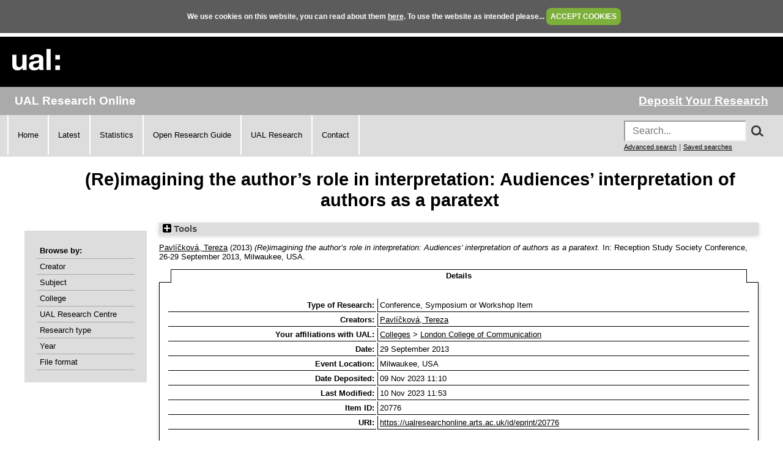

--- FILE ---
content_type: text/html; charset=utf-8
request_url: https://ualresearchonline.arts.ac.uk/id/eprint/20776/
body_size: 23366
content:
<!DOCTYPE html>
<html xmlns="http://www.w3.org/1999/xhtml">
  <head>
    <title> (Re)imagining the author’s role in interpretation: Audiences’ interpretation of authors as a paratext  - UAL Research Online</title>
	
    <!--<script src="{$config{rel_path}}/javascript/auto.js" type="text/javascript">--><!-- nope --><!--</script>-->
    <!--<script src="{$config{rel_path}}/javascript/cookie.js" type="text/javascript">--><!-- nope --><!--</script>-->

<!--    <style type="text/css" media="screen">@import url(<epc:print expr="$config{rel_path}"/>/style/auto.css);</style>
    <style type="text/css" media="print">@import url(<epc:print expr="$config{rel_path}"/>/style/auto/print.css);</style>
  <style type="text/css" media="screen">@import url(<epc:print expr="$config{rel_path}"/>/style/auto/cookie.css);</style> -->

    <link rel="icon" href="/favicon.ico" type="image/x-icon" />
    <link rel="shortcut icon" href="/favicon.ico" type="image/x-icon" />
<!--    <link rel="Top" href="{$config{frontpage}}"/> -->
<!--    <link rel="Search" href="{$config{rel_cgipath}}/search"/> -->
<meta name="google-site-verification" content="37z8Iy6E0ce8YKD6MeSEVOfwVtHW6yF5SG9oJl5fnxg" />
<meta name="google-site-verification" content="o46yYFzO-RIOYDJ7nXTiTy69RHlzt5OWx0wXjpGRhQ8" />
<meta name="description" content="UAL Research Online is the online showcase of the research produced at University of the Arts London. We hold, manage, share and preserve the research material produced by the University's researchers, and ensure that it reaches the widest possible audience." />

    <meta content="20776" name="eprints.eprintid" />
<meta content="12" name="eprints.rev_number" />
<meta content="archive" name="eprints.eprint_status" />
<meta content="2021" name="eprints.userid" />
<meta name="eprints.dir" content="static/00/02/07/76" />
<meta name="eprints.datestamp" content="2023-11-09 11:10:22" />
<meta name="eprints.lastmod" content="2023-11-10 11:53:32" />
<meta content="2023-11-09 11:10:22" name="eprints.status_changed" />
<meta content="conference_item" name="eprints.type" />
<meta content="show" name="eprints.metadata_visibility" />
<meta name="eprints.creators_name" content="HASH(0x562e57acb580)" />
<meta content="t.pavlickova@lcc.arts.ac.uk" name="eprints.creators_id" />
<meta content="0000-0002-3096-3022" name="eprints.creators_orcid" />
<meta content="(Re)imagining the author’s role in interpretation: Audiences’ interpretation of authors as a paratext" name="eprints.title" />
<meta name="eprints.subjects" content="P300" />
<meta content="ual_cc_04" name="eprints.divisions" />
<meta name="eprints.date" content="2013-09-29" />
<meta content="Pavlíčková:Tereza::" name="eprints.browse_creators" />
<meta name="eprints.full_text_status_detailed" content="none" />
<meta content="none" name="eprints.full_text_status" />
<meta name="eprints.pres_type" content="paper" />
<meta content="Reception Study Society Conference" name="eprints.event_title" />
<meta name="eprints.event_location" content="Milwaukee, USA" />
<meta content="26-29 September 2013" name="eprints.event_dates" />
<meta name="eprints.event_type" content="conference" />
<meta name="eprints.dates_date" content="2013-09-29" />
<meta content="FALSE" name="eprints.hoa_exclude" />
<meta name="eprints.citation" content="  Pavlíčková, Tereza &lt;https://ualresearchonline.arts.ac.uk/view/creators/Pavl=ED==010Dkov=E1=3ATereza=3A=3A.html&gt;  (2013) (Re)imagining the author’s role in interpretation: Audiences’ interpretation of authors as a paratext.  In: Reception Study Society Conference, 26-29 September 2013, Milwaukee, USA.      " />
<link href="http://purl.org/DC/elements/1.0/" rel="schema.DC" />
<meta name="DC.relation" content="https://ualresearchonline.arts.ac.uk/id/eprint/20776/" />
<meta name="DC.title" content="(Re)imagining the author’s role in interpretation: Audiences’ interpretation of authors as a paratext" />
<meta name="DC.creator" content="Pavlíčková, Tereza" />
<meta content="Media studies" name="DC.subject" />
<meta name="DC.date" content="2013-09-29" />
<meta content="Conference, Symposium or Workshop Item" name="DC.type" />
<meta name="DC.type" content="NonPeerReviewed" />
<meta name="DC.identifier" content="  Pavlíčková, Tereza &lt;https://ualresearchonline.arts.ac.uk/view/creators/Pavl=ED==010Dkov=E1=3ATereza=3A=3A.html&gt;  (2013) (Re)imagining the author’s role in interpretation: Audiences’ interpretation of authors as a paratext.  In: Reception Study Society Conference, 26-29 September 2013, Milwaukee, USA.      " />
<link href="https://ualresearchonline.arts.ac.uk/id/eprint/20776/" rel="canonical" />
<link rel="alternate" type="application/atom+xml;charset=utf-8" title="Atom" href="https://ualresearchonline.arts.ac.uk/cgi/export/eprint/20776/Atom/ualro-eprint-20776.xml" />
<link href="https://ualresearchonline.arts.ac.uk/cgi/export/eprint/20776/MODS/ualro-eprint-20776.xml" title="MODS" type="text/xml; charset=utf-8" rel="alternate" />
<link rel="alternate" type="text/plain; charset=utf-8" title="OpenURL ContextObject in Span" href="https://ualresearchonline.arts.ac.uk/cgi/export/eprint/20776/COinS/ualro-eprint-20776.txt" />
<link rel="alternate" type="text/plain; charset=utf-8" title="EndNote" href="https://ualresearchonline.arts.ac.uk/cgi/export/eprint/20776/EndNote/ualro-eprint-20776.enw" />
<link href="https://ualresearchonline.arts.ac.uk/cgi/export/eprint/20776/HTML/ualro-eprint-20776.html" title="HTML Citation" type="text/html; charset=utf-8" rel="alternate" />
<link type="text/plain; charset=utf-8" rel="alternate" title="Simple Metadata" href="https://ualresearchonline.arts.ac.uk/cgi/export/eprint/20776/Simple/ualro-eprint-20776.txt" />
<link title="RDF+XML" rel="alternate" type="application/rdf+xml" href="https://ualresearchonline.arts.ac.uk/cgi/export/eprint/20776/RDFXML/ualro-eprint-20776.rdf" />
<link href="https://ualresearchonline.arts.ac.uk/cgi/export/eprint/20776/RIS/ualro-eprint-20776.ris" type="text/plain" rel="alternate" title="Reference Manager" />
<link type="text/plain" rel="alternate" title="Refer" href="https://ualresearchonline.arts.ac.uk/cgi/export/eprint/20776/Refer/ualro-eprint-20776.refer" />
<link rel="alternate" type="application/vnd.eprints.data+xml; charset=utf-8" title="EP3 XML" href="https://ualresearchonline.arts.ac.uk/cgi/export/eprint/20776/XML/ualro-eprint-20776.xml" />
<link href="https://ualresearchonline.arts.ac.uk/cgi/export/eprint/20776/ContextObject/ualro-eprint-20776.xml" rel="alternate" type="text/xml; charset=utf-8" title="OpenURL ContextObject" />
<link rel="alternate" type="text/plain" title="RDF+N-Triples" href="https://ualresearchonline.arts.ac.uk/cgi/export/eprint/20776/RDFNT/ualro-eprint-20776.nt" />
<link href="https://ualresearchonline.arts.ac.uk/cgi/export/eprint/20776/BibTeX/ualro-eprint-20776.bib" title="BibTeX" rel="alternate" type="text/plain; charset=utf-8" />
<link href="https://ualresearchonline.arts.ac.uk/cgi/export/eprint/20776/CSV/ualro-eprint-20776.csv" rel="alternate" type="text/csv; charset=utf-8" title="Multiline CSV" />
<link rel="alternate" type="text/xml; charset=utf-8" title="MPEG-21 DIDL" href="https://ualresearchonline.arts.ac.uk/cgi/export/eprint/20776/DIDL/ualro-eprint-20776.xml" />
<link href="https://ualresearchonline.arts.ac.uk/cgi/export/eprint/20776/RefWorks/ualro-eprint-20776.ref" title="RefWorks" rel="alternate" type="text/plain" />
<link rel="alternate" type="text/xml; charset=utf-8" title="METS" href="https://ualresearchonline.arts.ac.uk/cgi/export/eprint/20776/METS/ualro-eprint-20776.xml" />
<link type="text/n3" rel="alternate" title="RDF+N3" href="https://ualresearchonline.arts.ac.uk/cgi/export/eprint/20776/RDFN3/ualro-eprint-20776.n3" />
<link href="https://ualresearchonline.arts.ac.uk/cgi/export/eprint/20776/Text/ualro-eprint-20776.txt" title="ASCII Citation" rel="alternate" type="text/plain; charset=utf-8" />
<link href="https://ualresearchonline.arts.ac.uk/cgi/export/eprint/20776/JSON/ualro-eprint-20776.js" rel="alternate" type="application/json; charset=utf-8" title="JSON" />
<link href="https://ualresearchonline.arts.ac.uk/cgi/export/eprint/20776/DC/ualro-eprint-20776.txt" type="text/plain; charset=utf-8" rel="alternate" title="Dublin Core" />
<link rel="Top" href="https://ualresearchonline.arts.ac.uk/" />
    <link rel="Sword" href="https://ualresearchonline.arts.ac.uk/sword-app/servicedocument" />
    <link href="https://ualresearchonline.arts.ac.uk/id/contents" rel="SwordDeposit" />
    <link rel="Search" href="https://ualresearchonline.arts.ac.uk/cgi/search" type="text/html" />
    <link rel="Search" href="https://ualresearchonline.arts.ac.uk/cgi/opensearchdescription" type="application/opensearchdescription+xml" title="UAL Research Online" />
    <script type="text/javascript">
// <![CDATA[
var eprints_http_root = "https://ualresearchonline.arts.ac.uk";
var eprints_http_cgiroot = "https://ualresearchonline.arts.ac.uk/cgi";
var eprints_oai_archive_id = "ualresearchonline.arts.ac.uk";
var eprints_logged_in = false;
var eprints_logged_in_userid = 0; 
var eprints_logged_in_username = ""; 
var eprints_logged_in_usertype = ""; 
var eprints_lang_id = "en";
// ]]></script>
    <style type="text/css">.ep_logged_in { display: none }</style>
    <link rel="stylesheet" type="text/css" href="/style/auto-3.4.5.css?1720532775" />
    <script src="/javascript/auto-3.4.5.js?1745404233" type="text/javascript">
//padder
</script>
    <!--[if lte IE 6]>
        <link rel="stylesheet" type="text/css" href="/style/ie6.css" />
   <![endif]-->
    <meta content="EPrints 3.4.5" name="Generator" />
    <meta content="text/html; charset=UTF-8" http-equiv="Content-Type" />
    <meta http-equiv="Content-Language" content="en" />
    
<script type="text/javascript">
  var bLoggedIn = false;
</script>
  </head>
  <body bgcolor="#ffffff" text="#000000" onload="JavaScript: checkCookie()">
	<script>var bLoggedIn = false;</script>
  <div id="cookiebox">
    <div id="cookieprompt">
    We use cookies on this website, you can read about them <a href="http://www.arts.ac.uk/privacy-and-cookies/">here</a>. To use the website as intended please... <a href="#" id="acbut" onclick="inter=setInterval('hideBox()',2);return false;">ACCEPT COOKIES</a>
    </div>
  </div>
  
    <div class="ep_noprint"><noscript><style type="text/css">@import url(/style/nojs.css);</style></noscript></div>
    
    <div class="ep_tm_header ep_noprint">
  <div class="ep_tm_logo">
	<a href="http://www.arts.ac.uk/"><img alt="University of the Arts London" src="/images/sitelogo.png" /></a>
  </div>

</div>
<div class="ep_topbar">
	<div class="ep_archive_name">
		UAL Research Online
	</div>
  	<div class="ep_login_links">
      <a href="/cgi/users/home">Deposit Your Research</a>
  </div>
</div>
<div class="ep_topnav">
	<div class="ep_topnavlinks">
		<ul>
			<li><a href="https://ualresearchonline.arts.ac.uk/">Home</a></li>
          	<li><a href="/cgi/latest_tool">Latest</a></li>
          	<li><a href="/cgi/stats/report">Statistics</a></li>
            <li><a href="https://arts.ac.libguides.com/scholcomm/welcome">Open Research Guide</a></li>
          	<li><a href="http://www.arts.ac.uk/research/current-research/" target="_blank">UAL Research</a></li>
          	<li><a href="/contact.html">Contact</a></li>
		</ul>
	</div>
	<div class="ep_topnavsearch">
		<div class="ep_tm_searchbar ep_noprint">
        	<form method="get" accept-charset="utf-8" action="/search.html" style="display:inline;" id="topsrch">
          		<input placeholder="Search..." class="ep_tm_searchbarbox" accept-charset="utf-8" size="20" type="text" name="q" />
				<div class="ep_srchbutton">
    				<img src="/images/search_mag.png" onclick="JavaScript: document.getElementById('topsrch').submit();" />
				</div>
          		<!--<input class="ep_tm_searchbarbutton" value="Search" type="submit" name="_action_search"/>-->
          		<input type="hidden" name="_order" value="bytitle" />
          		<input type="hidden" name="basic_srchtype" value="ALL" />
          		<input type="hidden" name="_satisfyall" value="ALL" />
        	</form>		
    		<br />
    		<a href="/cgi/search/advsearch" style="font-size: smaller">Advanced search</a> | <a href="/cgi/users/home?screen=User%3A%3ASavedSearches" style="font-size: smaller">Saved searches</a>
  		</div>
	</div>
</div>
<div class="ep_tm_main">
  

  <h1 class="ep_tm_pagetitle">

(Re)imagining the author’s role in interpretation: Audiences’ interpretation of authors as a paratext

</h1>

  <div class="ep_tm_left_nav">
  	<div class="ep_browseby">
		<ul>
          	<li>Browse by:</li>
			<li><a href="/view/creators">Creator</a></li>	
          	<li><a href="/view/subjects">Subject</a></li>
          	<li><a href="/view/divisions">College</a></li>	
          	<li><a href="/view/divisions/ual=5Frc.html">UAL Research Centre</a></li>
          	<li><a href="/view/types">Research type</a></li>
          	<li><a href="/view/year">Year</a></li>
			<li><a href="/view/format">File format</a></li>
			
		</ul>
	</div>
  <!--a href="/cgi/users/home"><img src="/images/deposit.png" width="120" height="157" border="0" alt="Deposit your research" /></a-->
    
    
  <!--ul class="ep_tm_menu">
    <li><a href="/cgi/users/home"><span style="font-size:16px;font-weight:bold;">Login</span><br />(to deposit)</a></li>
	<li>&#160;</li>
    <li><a href="{$config{frontpage}}">Home</a></li>
	<li>&#160;</li>
    <li><a href="{$config{rel_path}}/information.html">About</a></li>
    <li>&#160;</li>
    <li><a href="mailto:ualresearchonline@arts.ac.uk"><div class="ep_tm_searchbarbutton" width="60">Email Research Online</div></a></li>
    <li>&#160;</li>
	<li><a href="http://www.arts.ac.uk/research/">UAL Research Management</a></li>
    <li>&#160;</li>
	<li><a href="http://arts.ac.libguides.com/scholcomm">Scholarly Communications</a></li>
  </ul-->

    <div class="ep_loginmenu">
      	
    </div>

  </div>
  <div class="ep_tm_content">

  <div class="ep_summary_content"><div class="ep_summary_content_top"><div id="ep_summary_box_1" class="ep_summary_box ep_plugin_summary_box_tools"><div class="ep_summary_box_title"><div class="ep_no_js">Tools</div><div class="ep_only_js" id="ep_summary_box_1_colbar" style="display: none"><a class="ep_box_collapse_link" onclick="EPJS_blur(event); EPJS_toggleSlideScroll('ep_summary_box_1_content',true,'ep_summary_box_1');EPJS_toggle('ep_summary_box_1_colbar',true);EPJS_toggle('ep_summary_box_1_bar',false);return false" href="#"><img src="/style/images/minus.png" alt="-" border="0" /> Tools</a></div><div class="ep_only_js" id="ep_summary_box_1_bar"><a href="#" onclick="EPJS_blur(event); EPJS_toggleSlideScroll('ep_summary_box_1_content',false,'ep_summary_box_1');EPJS_toggle('ep_summary_box_1_colbar',false);EPJS_toggle('ep_summary_box_1_bar',true);return false" class="ep_box_collapse_link"><img alt="+" src="/style/images/plus.png" border="0" /> Tools</a></div></div><div class="ep_summary_box_body" id="ep_summary_box_1_content" style="display: none"><div id="ep_summary_box_1_content_inner"><div class="ep_block" style="margin-bottom: 1em"><form action="https://ualresearchonline.arts.ac.uk/cgi/export_redirect" accept-charset="utf-8" method="get">
  <input name="eprintid" value="20776" type="hidden" id="eprintid" />
  <select aria-labelledby="box_tools_export_button" name="format">
    <option value="Simple">Simple Metadata</option>
    <option value="HTML">HTML Citation</option>
    <option value="EndNote">EndNote</option>
    <option value="COinS">OpenURL ContextObject in Span</option>
    <option value="Atom">Atom</option>
    <option value="MODS">MODS</option>
    <option value="XML">EP3 XML</option>
    <option value="Refer">Refer</option>
    <option value="RDFXML">RDF+XML</option>
    <option value="RIS">Reference Manager</option>
    <option value="RefWorks">RefWorks</option>
    <option value="DIDL">MPEG-21 DIDL</option>
    <option value="CSV">Multiline CSV</option>
    <option value="BibTeX">BibTeX</option>
    <option value="RDFNT">RDF+N-Triples</option>
    <option value="ContextObject">OpenURL ContextObject</option>
    <option value="Text">ASCII Citation</option>
    <option value="DC">Dublin Core</option>
    <option value="JSON">JSON</option>
    <option value="RDFN3">RDF+N3</option>
    <option value="METS">METS</option>
  </select>
  <input type="submit" value="Export" class="ep_form_action_button" id="box_tools_export_button" />
</form></div><div class="addtoany_share_buttons"><a href="https://www.addtoany.com/share?linkurl=https://ualresearchonline.arts.ac.uk/id/eprint/20776&amp;title=(Re)imagining the author’s role in interpretation: Audiences’ interpretation of authors as a paratext" target="_blank"><img src="/images/shareicon/a2a.svg" alt="Add to Any" class="ep_form_action_button" /></a><a href="https://www.addtoany.com/add_to/twitter?linkurl=https://ualresearchonline.arts.ac.uk/id/eprint/20776&amp;linkname=(Re)imagining the author’s role in interpretation: Audiences’ interpretation of authors as a paratext" target="_blank"><img class="ep_form_action_button" alt="Add to Twitter" src="/images/shareicon/twitter.svg" /></a><a href="https://www.addtoany.com/add_to/facebook?linkurl=https://ualresearchonline.arts.ac.uk/id/eprint/20776&amp;linkname=(Re)imagining the author’s role in interpretation: Audiences’ interpretation of authors as a paratext" target="_blank"><img class="ep_form_action_button" src="/images/shareicon/facebook.svg" alt="Add to Facebook" /></a><a href="https://www.addtoany.com/add_to/linkedin?linkurl=https://ualresearchonline.arts.ac.uk/id/eprint/20776&amp;linkname=(Re)imagining the author’s role in interpretation: Audiences’ interpretation of authors as a paratext" target="_blank"><img alt="Add to Linkedin" src="/images/shareicon/linkedin.svg" class="ep_form_action_button" /></a><a href="https://www.addtoany.com/add_to/pinterest?linkurl=https://ualresearchonline.arts.ac.uk/id/eprint/20776&amp;linkname=(Re)imagining the author’s role in interpretation: Audiences’ interpretation of authors as a paratext" target="_blank"><img class="ep_form_action_button" src="/images/shareicon/pinterest.svg" alt="Add to Pinterest" /></a><a target="_blank" href="https://www.addtoany.com/add_to/email?linkurl=https://ualresearchonline.arts.ac.uk/id/eprint/20776&amp;linkname=(Re)imagining the author’s role in interpretation: Audiences’ interpretation of authors as a paratext"><img class="ep_form_action_button" src="/images/shareicon/email.svg" alt="Add to Email" /></a></div></div></div></div></div><div class="ep_summary_content_left"></div><div class="ep_summary_content_right"></div><div class="ep_summary_content_main">

  <p style="margin-bottom: 1em">
    


	<a href="https://ualresearchonline.arts.ac.uk/view/creators/Pavl=ED==010Dkov=E1=3ATereza=3A=3A.html"><span class="person_name">Pavlíčková, Tereza</span></a>
  

(2013)

<em>(Re)imagining the author’s role in interpretation: Audiences’ interpretation of authors as a paratext.</em>


    In: Reception Study Society Conference, 26-29 September 2013, Milwaukee, USA.
  
<!-- UAL-65
<if test="is_set(subjects)">
	[<print expr="subjects"/>]
</if>-->


  



  </p>

  

  
	    <ul role="tablist" id="eprint.20776_tabs" class="ep_tab_bar"><li role="none" style="width: 100%" class="ep_tab_selected" id="eprint.20776_tab_0"><a class="ep_tab_link" aria-selected="true" aria-controls="eprint.20776_panel_0" onclick="return ep_showTab('eprint.20776','metadata',0);" role="tab" href="#" tabindex="-1">Details</a></li></ul><div id="eprint.20776_panels" class="ep_tab_panel"><div id="eprint.20776_panel_metadata">

  <table style="margin-bottom: 1em; margin-top: 1em;" cellpadding="3">
    <tr>
      <th align="right">Type of Research:</th>
      <td>
        Conference, Symposium or Workshop Item
      </td>
    </tr>
    
      
        <tr>
          <th align="right">Creators:</th>
          <td valign="top"><a href="https://ualresearchonline.arts.ac.uk/view/creators/Pavl=ED==010Dkov=E1=3ATereza=3A=3A.html"><span class="person_name">Pavlíčková, Tereza</span></a></td>
        </tr>
      
    
      
    
      
    
      
    
      
    
      
    
      
    
      
    
      
    
      
    
      
        <tr>
          <th align="right">Your affiliations with UAL:</th>
          <td valign="top"><a href="https://ualresearchonline.arts.ac.uk/view/divisions/ual.html">Colleges</a> &gt; <a href="https://ualresearchonline.arts.ac.uk/view/divisions/ual=5Fcc=5F04.html">London College of Communication</a></td>
        </tr>
      
    
      
        <tr>
          <th align="right">Date:</th>
          <td valign="top">29 September 2013</td>
        </tr>
      
    
      
    
      
    
      
    
      
    
      
    
      
    
      
    
      
        <tr>
          <th align="right">Event Location:</th>
          <td valign="top">Milwaukee, USA</td>
        </tr>
      
    
      
    
      
    
      
    
      
    
      
    
      
    
      
        <tr>
          <th align="right">Date Deposited:</th>
          <td valign="top">09 Nov 2023 11:10</td>
        </tr>
      
    
      
        <tr>
          <th align="right">Last Modified:</th>
          <td valign="top">10 Nov 2023 11:53</td>
        </tr>
      
    
      
        <tr>
          <th align="right">Item ID:</th>
          <td valign="top">20776</td>
        </tr>
      
    
    <tr>
      <th align="right">URI:</th>
      <td valign="top"><a href="https://ualresearchonline.arts.ac.uk/id/eprint/20776">https://ualresearchonline.arts.ac.uk/id/eprint/20776</a></td>
    </tr>
  </table>

</div></div>
	


  
  

<!-- UAL-65 jy2e08
  <epc:if test="!$flags{preview}">
    <epc:phrase ref="summary_page:actions"/>
    <table class="ep_summary_page_actions">
    <epc:foreach expr="action_list('eprint_summary_page_actions',$item)" iterator="action">
      <tr>
        <td><epc:print expr="$action.action_icon()" /></td>
        <td><epc:print expr="$action.action_title()" /></td>
      </tr>
    </epc:foreach>
    </table>
  </epc:if>
  -->

<p align="right">Repository Staff Only: <a href="https://ualresearchonline.arts.ac.uk/cgi/users/home?screen=EPrint::View&amp;eprintid=20776">item control page</a> | University Staff: <a href="https://ualresearchonline.arts.ac.uk/cgi/request_correction?eprintid=20776">Request a correction</a></p></div><div class="ep_summary_content_bottom"></div><div class="ep_summary_content_after"></div></div>

  </div>
</div>
<div><br /></div>
    <div class="ep_footer">
    	<div class="ep_footerleft">
      		<a href="/information.html">About</a>   
          	<a href="/accessibility.html">Accessibility</a>
   		</div>
    	<div class="ep_footerright">
      		<a href="http://www.arts.ac.uk/privacy-and-cookies/">Privacy &amp; Cookies</a>   
      		<a href="http://www.arts.ac.uk/disclaimer/">Disclaimer</a>
   		</div>
    </div>
<!-- Global site tag (gtag.js) - Google Analytics -->
<script async="true" src="https://www.googletagmanager.com/gtag/js?id=UA-12693077-1">// <!-- No script --></script>
<script>
  window.dataLayer = window.dataLayer || [];
  function gtag(){dataLayer.push(arguments);}
  gtag('js', new Date());

  gtag('config', 'UA-12693077-1');
</script>
  </body>
</html>